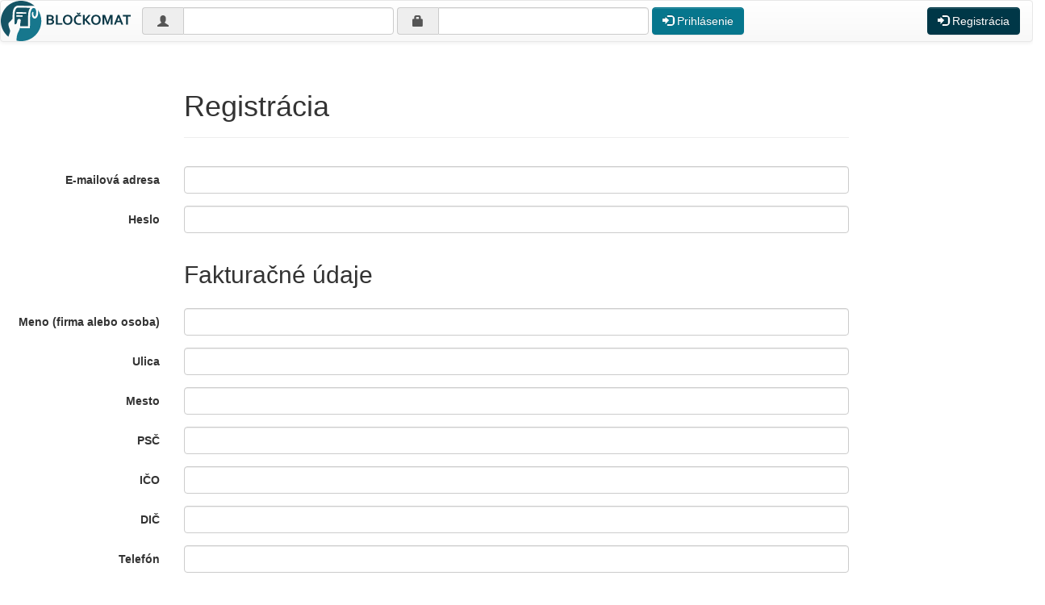

--- FILE ---
content_type: text/html; charset=utf-8
request_url: https://licencie.blockomat.sk/client/signup/
body_size: 2070
content:



<!DOCTYPE html>
<html lang="en">
<head>
    <title>Licencie pre pokladňu</title>
    <link rel="shortcut icon" type="image/png" href="https://storage.googleapis.com/impo-license-server-static/static/favicon.png">
    <meta name="viewport" content="width=device-width, initial-scale=1.0">
    <meta charset="utf-8">
    <link rel="stylesheet" href="https://fonts.googleapis.com/css?family=Baloo">
    <link rel="stylesheet" href="https://cdn.jsdelivr.net/npm/bootstrap-select@1.13.7/dist/css/bootstrap-select.min.css">
    <link rel="stylesheet" href="//maxcdn.bootstrapcdn.com/bootstrap/3.2.0/css/bootstrap.min.css">
    <link rel="stylesheet" href="//maxcdn.bootstrapcdn.com/bootstrap/3.2.0/css/bootstrap-theme.min.css">
    <link rel="stylesheet" href="https://gitcdn.github.io/bootstrap-toggle/2.2.2/css/bootstrap-toggle.min.css">
    <link rel="stylesheet" href="https://storage.googleapis.com/impo-license-server-static/static/css/main.css">
    

    <script src="//ajax.googleapis.com/ajax/libs/jquery/1.9.1/jquery.min.js"></script>
    <script src="https://maxcdn.bootstrapcdn.com/bootstrap/3.3.7/js/bootstrap.min.js" integrity="sha384-Tc5IQib027qvyjSMfHjOMaLkfuWVxZxUPnCJA7l2mCWNIpG9mGCD8wGNIcPD7Txa" crossorigin="anonymous"></script>
    <script src="https://cdn.jsdelivr.net/npm/bootstrap-select@1.13.7/dist/js/bootstrap-select.min.js"></script>
    <script src="https://cdn.jsdelivr.net/npm/bootstrap-select@1.13.7/dist/js/i18n/defaults-*.min.js"></script>
    <script src="https://gitcdn.github.io/bootstrap-toggle/2.2.2/js/bootstrap-toggle.min.js"></script>
    <script src="https://storage.googleapis.com/impo-license-server-static/static/js/main.js"></script>
    
<script src='https://www.google.com/recaptcha/api.js'></script>

</head>

<body>
    
    



    <nav class="navbar navbar-default">
        <div class="navbar-header">
            <div>
                <img src="https://storage.googleapis.com/impo-license-server-static/static/logo.svg" height="50em" align="left" style="margin-right:1em">
            </div>
        </div>
        <form class="navbar-form" method="post" action="/"><input type="hidden" name="csrfmiddlewaretoken" value="B0ZQXv3g6nlU4gr6RPujHdT4fHYDaPj7p8PbaYNxh588dQSh8GybFQw1jBc9yTDF">
            <div class="input-group col-lg-3 col-md-5 col-sm-5 col-xs-12">
            <span class="input-group-addon"><i class="glyphicon glyphicon-user"></i></span>
            <input type="email" name="email" class="form-control" id="">
            </div>
            <div class="input-group col-lg-3 col-md-3 col-sm-3 col-xs-12">
            <span class="input-group-addon"><i class="glyphicon glyphicon-lock"></i></span>
            <input type="password" name="password" class="form-control" id="">
            </div>
            <button type="submit" class="btn btn-primary" name="login"><span class="glyphicon glyphicon-log-in"></span>&nbsp;Prihlásenie</button>
            <!--<button type="submit" class="btn" name="signup"><span class="glyphicon glyphicon-log-in"> Signup</span></button>-->
            <a href="/client/signup/" class="btn btn-info navbar-right" name="signup" role="button"><span class="glyphicon glyphicon-log-in"></span>&nbsp;Registrácia</a>
        </form>
    </nav>


    
    <div class="content">
       
    
<!--<div class="well">SignUp</div>-->

<form class="form-horizontal" method="post" action="/client/signup/"><input type="hidden" name="csrfmiddlewaretoken" value="B0ZQXv3g6nlU4gr6RPujHdT4fHYDaPj7p8PbaYNxh588dQSh8GybFQw1jBc9yTDF">
    <div class="form-group">
        <div class="col-sm-offset-2 col-sm-8">
            <div class="page-header">
                <h1>Registrácia</h1>
            </div>
        </div>
    </div>

    
    <div class="form-group">
        <label class="control-label col-sm-2" for="id_user-email">E-mailová adresa</label>
        <div class="col-sm-8">
            
            <input type="email" name="user-email" class="form-control" required maxlength="254" id="id_user-email">
        </div>
    </div>
    
    <div class="form-group">
        <label class="control-label col-sm-2" for="id_user-password">Heslo</label>
        <div class="col-sm-8">
            
            <input type="password" name="user-password" class="form-control" required maxlength="128" id="id_user-password">
        </div>
    </div>
    
    <div class="form-group">
        <div class="col-sm-offset-2 col-sm-8">
            <h2>Fakturačné údaje</h2>
        </div>
    </div>

    
    <div class="form-group">
        <label class="control-label col-sm-2" for="id_client-company_name">Meno (firma alebo osoba)</label>
        <div class="col-sm-8">
            
            <input type="text" name="client-company_name" class="form-control" maxlength="128" required id="id_client-company_name">
        </div>
    </div>
    
    <div class="form-group">
        <label class="control-label col-sm-2" for="id_client-company_street">Ulica</label>
        <div class="col-sm-8">
            
            <input type="text" name="client-company_street" class="form-control" maxlength="128" required id="id_client-company_street">
        </div>
    </div>
    
    <div class="form-group">
        <label class="control-label col-sm-2" for="id_client-company_city">Mesto</label>
        <div class="col-sm-8">
            
            <input type="text" name="client-company_city" class="form-control" maxlength="64" required id="id_client-company_city">
        </div>
    </div>
    
    <div class="form-group">
        <label class="control-label col-sm-2" for="id_client-company_zip">PSČ</label>
        <div class="col-sm-8">
            
            <input type="text" name="client-company_zip" class="form-control" maxlength="8" required id="id_client-company_zip">
        </div>
    </div>
    
    <div class="form-group">
        <label class="control-label col-sm-2" for="id_client-company_id">IČO</label>
        <div class="col-sm-8">
            
            <input type="text" name="client-company_id" class="form-control" maxlength="64" id="id_client-company_id">
        </div>
    </div>
    
    <div class="form-group">
        <label class="control-label col-sm-2" for="id_client-company_vatid">DIČ</label>
        <div class="col-sm-8">
            
            <input type="text" name="client-company_vatid" class="form-control" maxlength="64" id="id_client-company_vatid">
        </div>
    </div>
    
    <div class="form-group">
        <label class="control-label col-sm-2" for="id_client-company_phone">Telefón</label>
        <div class="col-sm-8">
            
            <input type="text" name="client-company_phone" class="form-control" maxlength="64" id="id_client-company_phone">
        </div>
    </div>
    

    <div class="form-group">
        <div class="col-sm-offset-2 col-sm-10">
            
            <input type="checkbox" class="form-check-input" id="terms" required="">
            <label class="control-label">
                Súhlasím s
                <a href="https://blockomat.sk/ochrana-osobnych-udajov">
                podmienkami spracovania osobných údajov
                </a>
            </label>
        </div>
    </div>

    <div class="form-group">
        <div class="col-sm-offset-2 col-sm-10">
            <!-- Define site key for Google CAPTCHA -->
            <div class="g-recaptcha" data-sitekey="6Lf4IYsUAAAAAHdpoVJbO-hPpWLmzWngIL6kqpWi"></div>
            <br />
            <input type="submit" class="btn btn-primary" value="Registrácia">
        </div>
    </div>
</form>


    
    </div>
    


<!-- Footer -->
<div class="footer">
    <!-- Grid row-->
    <div class="row text-center justify-content-center pt-5 mb-3">

      <!-- Grid column -->
      <div class="col-md-2 mb-3">
          <a class="footer-link" href="https://blockomat.sk/o-nas/">O nás</a>
      </div>
      <!-- Grid column -->

      <!-- Grid column -->
      <div class="col-md-2 mb-3">
          <a class="footer-link" href="https://blockomat.sk/kontakt/">Kontakt</a>
      </div>
      <!-- Grid column -->

      <!-- Grid column -->
      <div class="col-md-2 mb-3">
          <a class="footer-link" href="https://blockomat.sk/obchodne-podmienky/">Obchodné podmienky</a>
      </div>
      <!-- Grid column -->

      <!-- Grid column -->
      <div class="col-md-2 mb-3">
          <a class="footer-link" href="https://blockomat.sk/ochrana-osobnych-udajov/">Ochrana osobných údajov</a>
      </div>
      <!-- Grid column -->

      <!-- Grid column -->
      <div class="col-md-2 mb-3">
          <a class="footer-link" href="https://blockomat.sk/reklamacie/">Reklamácie</a>
      </div>
      <!-- Grid column -->

      <!-- Grid column -->
      <div class="col-md-2 mb-3">
          <a class="footer-link" href="https://blockomat.sk/cookies/">Cookies</a>
      </div>
      <!-- Grid column -->

    </div>

    <!-- Copyright -->
    <div class="row text-center justify-content-center pt-5 mb-3">
      <div class="text-center py-3">
          <a class="footer-link" href="https://blockomat.sk/o-nas">© BizTools, s.r.o.</a>
      </div>
    </div>
  <!-- Copyright -->

</footer>
<!-- Footer -->
</body>
</html>

--- FILE ---
content_type: text/html; charset=utf-8
request_url: https://www.google.com/recaptcha/api2/anchor?ar=1&k=6Lf4IYsUAAAAAHdpoVJbO-hPpWLmzWngIL6kqpWi&co=aHR0cHM6Ly9saWNlbmNpZS5ibG9ja29tYXQuc2s6NDQz&hl=en&v=PoyoqOPhxBO7pBk68S4YbpHZ&size=normal&anchor-ms=20000&execute-ms=30000&cb=qfr6jbdfxuh5
body_size: 49281
content:
<!DOCTYPE HTML><html dir="ltr" lang="en"><head><meta http-equiv="Content-Type" content="text/html; charset=UTF-8">
<meta http-equiv="X-UA-Compatible" content="IE=edge">
<title>reCAPTCHA</title>
<style type="text/css">
/* cyrillic-ext */
@font-face {
  font-family: 'Roboto';
  font-style: normal;
  font-weight: 400;
  font-stretch: 100%;
  src: url(//fonts.gstatic.com/s/roboto/v48/KFO7CnqEu92Fr1ME7kSn66aGLdTylUAMa3GUBHMdazTgWw.woff2) format('woff2');
  unicode-range: U+0460-052F, U+1C80-1C8A, U+20B4, U+2DE0-2DFF, U+A640-A69F, U+FE2E-FE2F;
}
/* cyrillic */
@font-face {
  font-family: 'Roboto';
  font-style: normal;
  font-weight: 400;
  font-stretch: 100%;
  src: url(//fonts.gstatic.com/s/roboto/v48/KFO7CnqEu92Fr1ME7kSn66aGLdTylUAMa3iUBHMdazTgWw.woff2) format('woff2');
  unicode-range: U+0301, U+0400-045F, U+0490-0491, U+04B0-04B1, U+2116;
}
/* greek-ext */
@font-face {
  font-family: 'Roboto';
  font-style: normal;
  font-weight: 400;
  font-stretch: 100%;
  src: url(//fonts.gstatic.com/s/roboto/v48/KFO7CnqEu92Fr1ME7kSn66aGLdTylUAMa3CUBHMdazTgWw.woff2) format('woff2');
  unicode-range: U+1F00-1FFF;
}
/* greek */
@font-face {
  font-family: 'Roboto';
  font-style: normal;
  font-weight: 400;
  font-stretch: 100%;
  src: url(//fonts.gstatic.com/s/roboto/v48/KFO7CnqEu92Fr1ME7kSn66aGLdTylUAMa3-UBHMdazTgWw.woff2) format('woff2');
  unicode-range: U+0370-0377, U+037A-037F, U+0384-038A, U+038C, U+038E-03A1, U+03A3-03FF;
}
/* math */
@font-face {
  font-family: 'Roboto';
  font-style: normal;
  font-weight: 400;
  font-stretch: 100%;
  src: url(//fonts.gstatic.com/s/roboto/v48/KFO7CnqEu92Fr1ME7kSn66aGLdTylUAMawCUBHMdazTgWw.woff2) format('woff2');
  unicode-range: U+0302-0303, U+0305, U+0307-0308, U+0310, U+0312, U+0315, U+031A, U+0326-0327, U+032C, U+032F-0330, U+0332-0333, U+0338, U+033A, U+0346, U+034D, U+0391-03A1, U+03A3-03A9, U+03B1-03C9, U+03D1, U+03D5-03D6, U+03F0-03F1, U+03F4-03F5, U+2016-2017, U+2034-2038, U+203C, U+2040, U+2043, U+2047, U+2050, U+2057, U+205F, U+2070-2071, U+2074-208E, U+2090-209C, U+20D0-20DC, U+20E1, U+20E5-20EF, U+2100-2112, U+2114-2115, U+2117-2121, U+2123-214F, U+2190, U+2192, U+2194-21AE, U+21B0-21E5, U+21F1-21F2, U+21F4-2211, U+2213-2214, U+2216-22FF, U+2308-230B, U+2310, U+2319, U+231C-2321, U+2336-237A, U+237C, U+2395, U+239B-23B7, U+23D0, U+23DC-23E1, U+2474-2475, U+25AF, U+25B3, U+25B7, U+25BD, U+25C1, U+25CA, U+25CC, U+25FB, U+266D-266F, U+27C0-27FF, U+2900-2AFF, U+2B0E-2B11, U+2B30-2B4C, U+2BFE, U+3030, U+FF5B, U+FF5D, U+1D400-1D7FF, U+1EE00-1EEFF;
}
/* symbols */
@font-face {
  font-family: 'Roboto';
  font-style: normal;
  font-weight: 400;
  font-stretch: 100%;
  src: url(//fonts.gstatic.com/s/roboto/v48/KFO7CnqEu92Fr1ME7kSn66aGLdTylUAMaxKUBHMdazTgWw.woff2) format('woff2');
  unicode-range: U+0001-000C, U+000E-001F, U+007F-009F, U+20DD-20E0, U+20E2-20E4, U+2150-218F, U+2190, U+2192, U+2194-2199, U+21AF, U+21E6-21F0, U+21F3, U+2218-2219, U+2299, U+22C4-22C6, U+2300-243F, U+2440-244A, U+2460-24FF, U+25A0-27BF, U+2800-28FF, U+2921-2922, U+2981, U+29BF, U+29EB, U+2B00-2BFF, U+4DC0-4DFF, U+FFF9-FFFB, U+10140-1018E, U+10190-1019C, U+101A0, U+101D0-101FD, U+102E0-102FB, U+10E60-10E7E, U+1D2C0-1D2D3, U+1D2E0-1D37F, U+1F000-1F0FF, U+1F100-1F1AD, U+1F1E6-1F1FF, U+1F30D-1F30F, U+1F315, U+1F31C, U+1F31E, U+1F320-1F32C, U+1F336, U+1F378, U+1F37D, U+1F382, U+1F393-1F39F, U+1F3A7-1F3A8, U+1F3AC-1F3AF, U+1F3C2, U+1F3C4-1F3C6, U+1F3CA-1F3CE, U+1F3D4-1F3E0, U+1F3ED, U+1F3F1-1F3F3, U+1F3F5-1F3F7, U+1F408, U+1F415, U+1F41F, U+1F426, U+1F43F, U+1F441-1F442, U+1F444, U+1F446-1F449, U+1F44C-1F44E, U+1F453, U+1F46A, U+1F47D, U+1F4A3, U+1F4B0, U+1F4B3, U+1F4B9, U+1F4BB, U+1F4BF, U+1F4C8-1F4CB, U+1F4D6, U+1F4DA, U+1F4DF, U+1F4E3-1F4E6, U+1F4EA-1F4ED, U+1F4F7, U+1F4F9-1F4FB, U+1F4FD-1F4FE, U+1F503, U+1F507-1F50B, U+1F50D, U+1F512-1F513, U+1F53E-1F54A, U+1F54F-1F5FA, U+1F610, U+1F650-1F67F, U+1F687, U+1F68D, U+1F691, U+1F694, U+1F698, U+1F6AD, U+1F6B2, U+1F6B9-1F6BA, U+1F6BC, U+1F6C6-1F6CF, U+1F6D3-1F6D7, U+1F6E0-1F6EA, U+1F6F0-1F6F3, U+1F6F7-1F6FC, U+1F700-1F7FF, U+1F800-1F80B, U+1F810-1F847, U+1F850-1F859, U+1F860-1F887, U+1F890-1F8AD, U+1F8B0-1F8BB, U+1F8C0-1F8C1, U+1F900-1F90B, U+1F93B, U+1F946, U+1F984, U+1F996, U+1F9E9, U+1FA00-1FA6F, U+1FA70-1FA7C, U+1FA80-1FA89, U+1FA8F-1FAC6, U+1FACE-1FADC, U+1FADF-1FAE9, U+1FAF0-1FAF8, U+1FB00-1FBFF;
}
/* vietnamese */
@font-face {
  font-family: 'Roboto';
  font-style: normal;
  font-weight: 400;
  font-stretch: 100%;
  src: url(//fonts.gstatic.com/s/roboto/v48/KFO7CnqEu92Fr1ME7kSn66aGLdTylUAMa3OUBHMdazTgWw.woff2) format('woff2');
  unicode-range: U+0102-0103, U+0110-0111, U+0128-0129, U+0168-0169, U+01A0-01A1, U+01AF-01B0, U+0300-0301, U+0303-0304, U+0308-0309, U+0323, U+0329, U+1EA0-1EF9, U+20AB;
}
/* latin-ext */
@font-face {
  font-family: 'Roboto';
  font-style: normal;
  font-weight: 400;
  font-stretch: 100%;
  src: url(//fonts.gstatic.com/s/roboto/v48/KFO7CnqEu92Fr1ME7kSn66aGLdTylUAMa3KUBHMdazTgWw.woff2) format('woff2');
  unicode-range: U+0100-02BA, U+02BD-02C5, U+02C7-02CC, U+02CE-02D7, U+02DD-02FF, U+0304, U+0308, U+0329, U+1D00-1DBF, U+1E00-1E9F, U+1EF2-1EFF, U+2020, U+20A0-20AB, U+20AD-20C0, U+2113, U+2C60-2C7F, U+A720-A7FF;
}
/* latin */
@font-face {
  font-family: 'Roboto';
  font-style: normal;
  font-weight: 400;
  font-stretch: 100%;
  src: url(//fonts.gstatic.com/s/roboto/v48/KFO7CnqEu92Fr1ME7kSn66aGLdTylUAMa3yUBHMdazQ.woff2) format('woff2');
  unicode-range: U+0000-00FF, U+0131, U+0152-0153, U+02BB-02BC, U+02C6, U+02DA, U+02DC, U+0304, U+0308, U+0329, U+2000-206F, U+20AC, U+2122, U+2191, U+2193, U+2212, U+2215, U+FEFF, U+FFFD;
}
/* cyrillic-ext */
@font-face {
  font-family: 'Roboto';
  font-style: normal;
  font-weight: 500;
  font-stretch: 100%;
  src: url(//fonts.gstatic.com/s/roboto/v48/KFO7CnqEu92Fr1ME7kSn66aGLdTylUAMa3GUBHMdazTgWw.woff2) format('woff2');
  unicode-range: U+0460-052F, U+1C80-1C8A, U+20B4, U+2DE0-2DFF, U+A640-A69F, U+FE2E-FE2F;
}
/* cyrillic */
@font-face {
  font-family: 'Roboto';
  font-style: normal;
  font-weight: 500;
  font-stretch: 100%;
  src: url(//fonts.gstatic.com/s/roboto/v48/KFO7CnqEu92Fr1ME7kSn66aGLdTylUAMa3iUBHMdazTgWw.woff2) format('woff2');
  unicode-range: U+0301, U+0400-045F, U+0490-0491, U+04B0-04B1, U+2116;
}
/* greek-ext */
@font-face {
  font-family: 'Roboto';
  font-style: normal;
  font-weight: 500;
  font-stretch: 100%;
  src: url(//fonts.gstatic.com/s/roboto/v48/KFO7CnqEu92Fr1ME7kSn66aGLdTylUAMa3CUBHMdazTgWw.woff2) format('woff2');
  unicode-range: U+1F00-1FFF;
}
/* greek */
@font-face {
  font-family: 'Roboto';
  font-style: normal;
  font-weight: 500;
  font-stretch: 100%;
  src: url(//fonts.gstatic.com/s/roboto/v48/KFO7CnqEu92Fr1ME7kSn66aGLdTylUAMa3-UBHMdazTgWw.woff2) format('woff2');
  unicode-range: U+0370-0377, U+037A-037F, U+0384-038A, U+038C, U+038E-03A1, U+03A3-03FF;
}
/* math */
@font-face {
  font-family: 'Roboto';
  font-style: normal;
  font-weight: 500;
  font-stretch: 100%;
  src: url(//fonts.gstatic.com/s/roboto/v48/KFO7CnqEu92Fr1ME7kSn66aGLdTylUAMawCUBHMdazTgWw.woff2) format('woff2');
  unicode-range: U+0302-0303, U+0305, U+0307-0308, U+0310, U+0312, U+0315, U+031A, U+0326-0327, U+032C, U+032F-0330, U+0332-0333, U+0338, U+033A, U+0346, U+034D, U+0391-03A1, U+03A3-03A9, U+03B1-03C9, U+03D1, U+03D5-03D6, U+03F0-03F1, U+03F4-03F5, U+2016-2017, U+2034-2038, U+203C, U+2040, U+2043, U+2047, U+2050, U+2057, U+205F, U+2070-2071, U+2074-208E, U+2090-209C, U+20D0-20DC, U+20E1, U+20E5-20EF, U+2100-2112, U+2114-2115, U+2117-2121, U+2123-214F, U+2190, U+2192, U+2194-21AE, U+21B0-21E5, U+21F1-21F2, U+21F4-2211, U+2213-2214, U+2216-22FF, U+2308-230B, U+2310, U+2319, U+231C-2321, U+2336-237A, U+237C, U+2395, U+239B-23B7, U+23D0, U+23DC-23E1, U+2474-2475, U+25AF, U+25B3, U+25B7, U+25BD, U+25C1, U+25CA, U+25CC, U+25FB, U+266D-266F, U+27C0-27FF, U+2900-2AFF, U+2B0E-2B11, U+2B30-2B4C, U+2BFE, U+3030, U+FF5B, U+FF5D, U+1D400-1D7FF, U+1EE00-1EEFF;
}
/* symbols */
@font-face {
  font-family: 'Roboto';
  font-style: normal;
  font-weight: 500;
  font-stretch: 100%;
  src: url(//fonts.gstatic.com/s/roboto/v48/KFO7CnqEu92Fr1ME7kSn66aGLdTylUAMaxKUBHMdazTgWw.woff2) format('woff2');
  unicode-range: U+0001-000C, U+000E-001F, U+007F-009F, U+20DD-20E0, U+20E2-20E4, U+2150-218F, U+2190, U+2192, U+2194-2199, U+21AF, U+21E6-21F0, U+21F3, U+2218-2219, U+2299, U+22C4-22C6, U+2300-243F, U+2440-244A, U+2460-24FF, U+25A0-27BF, U+2800-28FF, U+2921-2922, U+2981, U+29BF, U+29EB, U+2B00-2BFF, U+4DC0-4DFF, U+FFF9-FFFB, U+10140-1018E, U+10190-1019C, U+101A0, U+101D0-101FD, U+102E0-102FB, U+10E60-10E7E, U+1D2C0-1D2D3, U+1D2E0-1D37F, U+1F000-1F0FF, U+1F100-1F1AD, U+1F1E6-1F1FF, U+1F30D-1F30F, U+1F315, U+1F31C, U+1F31E, U+1F320-1F32C, U+1F336, U+1F378, U+1F37D, U+1F382, U+1F393-1F39F, U+1F3A7-1F3A8, U+1F3AC-1F3AF, U+1F3C2, U+1F3C4-1F3C6, U+1F3CA-1F3CE, U+1F3D4-1F3E0, U+1F3ED, U+1F3F1-1F3F3, U+1F3F5-1F3F7, U+1F408, U+1F415, U+1F41F, U+1F426, U+1F43F, U+1F441-1F442, U+1F444, U+1F446-1F449, U+1F44C-1F44E, U+1F453, U+1F46A, U+1F47D, U+1F4A3, U+1F4B0, U+1F4B3, U+1F4B9, U+1F4BB, U+1F4BF, U+1F4C8-1F4CB, U+1F4D6, U+1F4DA, U+1F4DF, U+1F4E3-1F4E6, U+1F4EA-1F4ED, U+1F4F7, U+1F4F9-1F4FB, U+1F4FD-1F4FE, U+1F503, U+1F507-1F50B, U+1F50D, U+1F512-1F513, U+1F53E-1F54A, U+1F54F-1F5FA, U+1F610, U+1F650-1F67F, U+1F687, U+1F68D, U+1F691, U+1F694, U+1F698, U+1F6AD, U+1F6B2, U+1F6B9-1F6BA, U+1F6BC, U+1F6C6-1F6CF, U+1F6D3-1F6D7, U+1F6E0-1F6EA, U+1F6F0-1F6F3, U+1F6F7-1F6FC, U+1F700-1F7FF, U+1F800-1F80B, U+1F810-1F847, U+1F850-1F859, U+1F860-1F887, U+1F890-1F8AD, U+1F8B0-1F8BB, U+1F8C0-1F8C1, U+1F900-1F90B, U+1F93B, U+1F946, U+1F984, U+1F996, U+1F9E9, U+1FA00-1FA6F, U+1FA70-1FA7C, U+1FA80-1FA89, U+1FA8F-1FAC6, U+1FACE-1FADC, U+1FADF-1FAE9, U+1FAF0-1FAF8, U+1FB00-1FBFF;
}
/* vietnamese */
@font-face {
  font-family: 'Roboto';
  font-style: normal;
  font-weight: 500;
  font-stretch: 100%;
  src: url(//fonts.gstatic.com/s/roboto/v48/KFO7CnqEu92Fr1ME7kSn66aGLdTylUAMa3OUBHMdazTgWw.woff2) format('woff2');
  unicode-range: U+0102-0103, U+0110-0111, U+0128-0129, U+0168-0169, U+01A0-01A1, U+01AF-01B0, U+0300-0301, U+0303-0304, U+0308-0309, U+0323, U+0329, U+1EA0-1EF9, U+20AB;
}
/* latin-ext */
@font-face {
  font-family: 'Roboto';
  font-style: normal;
  font-weight: 500;
  font-stretch: 100%;
  src: url(//fonts.gstatic.com/s/roboto/v48/KFO7CnqEu92Fr1ME7kSn66aGLdTylUAMa3KUBHMdazTgWw.woff2) format('woff2');
  unicode-range: U+0100-02BA, U+02BD-02C5, U+02C7-02CC, U+02CE-02D7, U+02DD-02FF, U+0304, U+0308, U+0329, U+1D00-1DBF, U+1E00-1E9F, U+1EF2-1EFF, U+2020, U+20A0-20AB, U+20AD-20C0, U+2113, U+2C60-2C7F, U+A720-A7FF;
}
/* latin */
@font-face {
  font-family: 'Roboto';
  font-style: normal;
  font-weight: 500;
  font-stretch: 100%;
  src: url(//fonts.gstatic.com/s/roboto/v48/KFO7CnqEu92Fr1ME7kSn66aGLdTylUAMa3yUBHMdazQ.woff2) format('woff2');
  unicode-range: U+0000-00FF, U+0131, U+0152-0153, U+02BB-02BC, U+02C6, U+02DA, U+02DC, U+0304, U+0308, U+0329, U+2000-206F, U+20AC, U+2122, U+2191, U+2193, U+2212, U+2215, U+FEFF, U+FFFD;
}
/* cyrillic-ext */
@font-face {
  font-family: 'Roboto';
  font-style: normal;
  font-weight: 900;
  font-stretch: 100%;
  src: url(//fonts.gstatic.com/s/roboto/v48/KFO7CnqEu92Fr1ME7kSn66aGLdTylUAMa3GUBHMdazTgWw.woff2) format('woff2');
  unicode-range: U+0460-052F, U+1C80-1C8A, U+20B4, U+2DE0-2DFF, U+A640-A69F, U+FE2E-FE2F;
}
/* cyrillic */
@font-face {
  font-family: 'Roboto';
  font-style: normal;
  font-weight: 900;
  font-stretch: 100%;
  src: url(//fonts.gstatic.com/s/roboto/v48/KFO7CnqEu92Fr1ME7kSn66aGLdTylUAMa3iUBHMdazTgWw.woff2) format('woff2');
  unicode-range: U+0301, U+0400-045F, U+0490-0491, U+04B0-04B1, U+2116;
}
/* greek-ext */
@font-face {
  font-family: 'Roboto';
  font-style: normal;
  font-weight: 900;
  font-stretch: 100%;
  src: url(//fonts.gstatic.com/s/roboto/v48/KFO7CnqEu92Fr1ME7kSn66aGLdTylUAMa3CUBHMdazTgWw.woff2) format('woff2');
  unicode-range: U+1F00-1FFF;
}
/* greek */
@font-face {
  font-family: 'Roboto';
  font-style: normal;
  font-weight: 900;
  font-stretch: 100%;
  src: url(//fonts.gstatic.com/s/roboto/v48/KFO7CnqEu92Fr1ME7kSn66aGLdTylUAMa3-UBHMdazTgWw.woff2) format('woff2');
  unicode-range: U+0370-0377, U+037A-037F, U+0384-038A, U+038C, U+038E-03A1, U+03A3-03FF;
}
/* math */
@font-face {
  font-family: 'Roboto';
  font-style: normal;
  font-weight: 900;
  font-stretch: 100%;
  src: url(//fonts.gstatic.com/s/roboto/v48/KFO7CnqEu92Fr1ME7kSn66aGLdTylUAMawCUBHMdazTgWw.woff2) format('woff2');
  unicode-range: U+0302-0303, U+0305, U+0307-0308, U+0310, U+0312, U+0315, U+031A, U+0326-0327, U+032C, U+032F-0330, U+0332-0333, U+0338, U+033A, U+0346, U+034D, U+0391-03A1, U+03A3-03A9, U+03B1-03C9, U+03D1, U+03D5-03D6, U+03F0-03F1, U+03F4-03F5, U+2016-2017, U+2034-2038, U+203C, U+2040, U+2043, U+2047, U+2050, U+2057, U+205F, U+2070-2071, U+2074-208E, U+2090-209C, U+20D0-20DC, U+20E1, U+20E5-20EF, U+2100-2112, U+2114-2115, U+2117-2121, U+2123-214F, U+2190, U+2192, U+2194-21AE, U+21B0-21E5, U+21F1-21F2, U+21F4-2211, U+2213-2214, U+2216-22FF, U+2308-230B, U+2310, U+2319, U+231C-2321, U+2336-237A, U+237C, U+2395, U+239B-23B7, U+23D0, U+23DC-23E1, U+2474-2475, U+25AF, U+25B3, U+25B7, U+25BD, U+25C1, U+25CA, U+25CC, U+25FB, U+266D-266F, U+27C0-27FF, U+2900-2AFF, U+2B0E-2B11, U+2B30-2B4C, U+2BFE, U+3030, U+FF5B, U+FF5D, U+1D400-1D7FF, U+1EE00-1EEFF;
}
/* symbols */
@font-face {
  font-family: 'Roboto';
  font-style: normal;
  font-weight: 900;
  font-stretch: 100%;
  src: url(//fonts.gstatic.com/s/roboto/v48/KFO7CnqEu92Fr1ME7kSn66aGLdTylUAMaxKUBHMdazTgWw.woff2) format('woff2');
  unicode-range: U+0001-000C, U+000E-001F, U+007F-009F, U+20DD-20E0, U+20E2-20E4, U+2150-218F, U+2190, U+2192, U+2194-2199, U+21AF, U+21E6-21F0, U+21F3, U+2218-2219, U+2299, U+22C4-22C6, U+2300-243F, U+2440-244A, U+2460-24FF, U+25A0-27BF, U+2800-28FF, U+2921-2922, U+2981, U+29BF, U+29EB, U+2B00-2BFF, U+4DC0-4DFF, U+FFF9-FFFB, U+10140-1018E, U+10190-1019C, U+101A0, U+101D0-101FD, U+102E0-102FB, U+10E60-10E7E, U+1D2C0-1D2D3, U+1D2E0-1D37F, U+1F000-1F0FF, U+1F100-1F1AD, U+1F1E6-1F1FF, U+1F30D-1F30F, U+1F315, U+1F31C, U+1F31E, U+1F320-1F32C, U+1F336, U+1F378, U+1F37D, U+1F382, U+1F393-1F39F, U+1F3A7-1F3A8, U+1F3AC-1F3AF, U+1F3C2, U+1F3C4-1F3C6, U+1F3CA-1F3CE, U+1F3D4-1F3E0, U+1F3ED, U+1F3F1-1F3F3, U+1F3F5-1F3F7, U+1F408, U+1F415, U+1F41F, U+1F426, U+1F43F, U+1F441-1F442, U+1F444, U+1F446-1F449, U+1F44C-1F44E, U+1F453, U+1F46A, U+1F47D, U+1F4A3, U+1F4B0, U+1F4B3, U+1F4B9, U+1F4BB, U+1F4BF, U+1F4C8-1F4CB, U+1F4D6, U+1F4DA, U+1F4DF, U+1F4E3-1F4E6, U+1F4EA-1F4ED, U+1F4F7, U+1F4F9-1F4FB, U+1F4FD-1F4FE, U+1F503, U+1F507-1F50B, U+1F50D, U+1F512-1F513, U+1F53E-1F54A, U+1F54F-1F5FA, U+1F610, U+1F650-1F67F, U+1F687, U+1F68D, U+1F691, U+1F694, U+1F698, U+1F6AD, U+1F6B2, U+1F6B9-1F6BA, U+1F6BC, U+1F6C6-1F6CF, U+1F6D3-1F6D7, U+1F6E0-1F6EA, U+1F6F0-1F6F3, U+1F6F7-1F6FC, U+1F700-1F7FF, U+1F800-1F80B, U+1F810-1F847, U+1F850-1F859, U+1F860-1F887, U+1F890-1F8AD, U+1F8B0-1F8BB, U+1F8C0-1F8C1, U+1F900-1F90B, U+1F93B, U+1F946, U+1F984, U+1F996, U+1F9E9, U+1FA00-1FA6F, U+1FA70-1FA7C, U+1FA80-1FA89, U+1FA8F-1FAC6, U+1FACE-1FADC, U+1FADF-1FAE9, U+1FAF0-1FAF8, U+1FB00-1FBFF;
}
/* vietnamese */
@font-face {
  font-family: 'Roboto';
  font-style: normal;
  font-weight: 900;
  font-stretch: 100%;
  src: url(//fonts.gstatic.com/s/roboto/v48/KFO7CnqEu92Fr1ME7kSn66aGLdTylUAMa3OUBHMdazTgWw.woff2) format('woff2');
  unicode-range: U+0102-0103, U+0110-0111, U+0128-0129, U+0168-0169, U+01A0-01A1, U+01AF-01B0, U+0300-0301, U+0303-0304, U+0308-0309, U+0323, U+0329, U+1EA0-1EF9, U+20AB;
}
/* latin-ext */
@font-face {
  font-family: 'Roboto';
  font-style: normal;
  font-weight: 900;
  font-stretch: 100%;
  src: url(//fonts.gstatic.com/s/roboto/v48/KFO7CnqEu92Fr1ME7kSn66aGLdTylUAMa3KUBHMdazTgWw.woff2) format('woff2');
  unicode-range: U+0100-02BA, U+02BD-02C5, U+02C7-02CC, U+02CE-02D7, U+02DD-02FF, U+0304, U+0308, U+0329, U+1D00-1DBF, U+1E00-1E9F, U+1EF2-1EFF, U+2020, U+20A0-20AB, U+20AD-20C0, U+2113, U+2C60-2C7F, U+A720-A7FF;
}
/* latin */
@font-face {
  font-family: 'Roboto';
  font-style: normal;
  font-weight: 900;
  font-stretch: 100%;
  src: url(//fonts.gstatic.com/s/roboto/v48/KFO7CnqEu92Fr1ME7kSn66aGLdTylUAMa3yUBHMdazQ.woff2) format('woff2');
  unicode-range: U+0000-00FF, U+0131, U+0152-0153, U+02BB-02BC, U+02C6, U+02DA, U+02DC, U+0304, U+0308, U+0329, U+2000-206F, U+20AC, U+2122, U+2191, U+2193, U+2212, U+2215, U+FEFF, U+FFFD;
}

</style>
<link rel="stylesheet" type="text/css" href="https://www.gstatic.com/recaptcha/releases/PoyoqOPhxBO7pBk68S4YbpHZ/styles__ltr.css">
<script nonce="bVnNcT56lPNK2qPBxPFFWw" type="text/javascript">window['__recaptcha_api'] = 'https://www.google.com/recaptcha/api2/';</script>
<script type="text/javascript" src="https://www.gstatic.com/recaptcha/releases/PoyoqOPhxBO7pBk68S4YbpHZ/recaptcha__en.js" nonce="bVnNcT56lPNK2qPBxPFFWw">
      
    </script></head>
<body><div id="rc-anchor-alert" class="rc-anchor-alert"></div>
<input type="hidden" id="recaptcha-token" value="[base64]">
<script type="text/javascript" nonce="bVnNcT56lPNK2qPBxPFFWw">
      recaptcha.anchor.Main.init("[\x22ainput\x22,[\x22bgdata\x22,\x22\x22,\[base64]/[base64]/[base64]/[base64]/[base64]/[base64]/[base64]/[base64]/[base64]/[base64]\\u003d\x22,\[base64]\x22,\[base64]/Cr8KrKcO3w6otJsKqE2k1VFBawppebcKYw5HCjmbCiSbDuFwkwp7CpcOnw6PCjsOqTMK/[base64]/[base64]/fi0kwozDpsKVw53Dt8KzZHjDkwtcwr9Cw5JQXcKMVkHDvGsXcsO4I8K3w6rDssKMVGlBMcO3KE1Nw7nCrlcOA3hZUF5WbUIgacKxfsKywrIGCsOOEsOPFsKXHsO2NsO5JMKvFsO3w7AEwrgjVsO6w6R5VQMVGkJ0AMKbfT90J0tnwqDDh8O/w4FYw7R8w4ASwqNnODV/b3XDgMKzw7AwfHTDjMOzfcKgw77Dk8OIUMKgTCHDuFnCuhQpwrHClsOnZjfChMOUZMKCwo4Nw67Dqi8twrdKJlggwr7DqlvCtcOZH8Orw5/Dg8OBwrrCugPDicK9bMOuwrQTwoHDlMKDw5vCmsKyY8Kpd3l9aMK3NSbDkgbDocKrO8OAwqHDmsOAOx87wrvDvsOVwqQLw7nCuRfDrcOfw5PDvsOyw5rCt8O+w4s0BSt0PB/Dv2MCw7ogwpxbFFJuBUzDksOiw7rCp3PCgcOJaCbCsyPCjsKBBcKJCU/[base64]/CtlNtWcO5T8OPYykKw5bDul9bwo0QJsK+ecKuHG/DhRMZJcO8wpnChCrCicOga8OvTS4aAnoRw4NiKl/[base64]/DrmRyWcOzw5PDhMKke8KIw5nDhMKIw6/CtyxOw6htwoFqw6VywoDCq3dAw5NzI3DDvsOYUxXDoEHDmsOZR8KRw4B7wo5FMsK1wqXCh8O4UgHCpjE/HjrCkhtdwqU6w5/DnXB+E3/CmnYqAcKnfVRuw4NJTjB3wpzDl8KtAmtfwq1PwoFDw5Q1fcODD8OFw5bCoMK6wrDCicOfwqNWwqfCjlNVwrvDnhXCuMONCyzCj2TDkMKVNMOKCxkYwo4ow65NO0vCtAciwqQuw7prJi4SfMONPsOIbMK/GcO8w4RFw5XCncOCL2/CkXNCwqRSD8Olw67ChwJDETLDj0LDux9Mw7zCjksOScOZZxrCpGHDtwlQWGrDgsKPw7oCVMKIJ8Klwr92wr4UwpMhCHouwqbDgsKgwrHCuGhYw4DDgU4MahtXDcOuwqbCpk3CrjMfwpDDpDcYb2IIP8OhL1XChsK2wo/[base64]/wpZKG8OGwqnDtcOqKwDCuETDisKZwp0WwoEgw5QVCEzClkJ+w48rXCjCmcOMGsOZeGnCmHEaBsO4wqF/dWsKNcONw6jCsgEJwqTDusKqw7bCn8OvMwt8Y8K6wp/CkMO0dhrCp8OWw4LCiy/CiMOSwrHClMK8wppzHAjCisKGb8OweCzChcKswr3CsB0HwrXDqX4Pwq7CrBgwwqvCssKJwpJ0w7Y1w7XDh8KfZsOGwp3DuXJIwowtwrkkwp/DscOnw4tKw7QyJcK9CS7DiAfDt8Osw5ATw500w4wTw78XcSZbIMK3AcKDwr4IMWbDix7DgcOtY3woEMKeAWs8w6cqw6LDi8OCw6zClMOuJMKPdsOIc0bDnMOxc8Kew6nCj8OyVMOpwqXCtXPDlVHCuizDhDoLJcKaXcOZQCTDp8KpC3Alwp/[base64]/DmE0Pw6dmwrdiwq4IcWPCkSPCkT3CgnzCt8OwUmDCjkpnfsKMdS3CoMKCwpE0GR9mZ1pZJsKXw5/Cs8O5bkvDqD8ZC3IEIW/[base64]/CvGfCvQ8EwrDCtwHCvncUN2DDrMKQD8OKfCHDgj9rP8KcwpFvcQTCsioLw61Cw7zDnMOOwpNicEPClQDChiEJw4DDv20nwrvDp2BqwpbCi2Znw4zDnTYFwrNWw68EwqUlw5JQwrEkAcKhwqzCvVTCvsOlO8KZYsKHwpHChBR1CTwsXMKGw5DCq8O+OcKgwrRMwp4/KyJiwqbCulw4w5vCvgZkw5fCsFwRw71lw7LDlCE7wosaw7LCmMOae27Dr1tif8OCEMKNw5jCmcKRYztba8O3w57CrQvDs8K4w6/DscOrd8K6Lgk5an8kw6LChC9Ww7DDnMKJwrVVwqEKwr/Cvy3CncKQYcKlwrFTVD8CA8O9wqMVw5/CucO8wok0H8K0GcOfW2zDtcKOw4/DnwjCu8KvUsOkZ8OFDEZqfRISwqBTw5FSw7DDhh7CqCQZC8OvchPDrn85AcOjw6LDh0FIwq7Crzs/XG7Cvk/Dmjpjw4dPNcKXQxxxwpQENzFIwrDCtzTDucOqw4RfLsKDX8OHGsKewrpgDcKrwq3Dh8OUUMOdw7bCtMOKSE3DnsKAwqUdFU3DoSvDhzteGsKnDQgMw6XCkznCl8OiFWjClQF4w5d9wobCu8KBwq/DpMK5cCnCnVHCucKrw6vCnMOqaMOWw6UVwojClMKeMVIJZhAyKcKlwoXChnXDgHTCsxVpwp5mwoLDk8OoT8K7Bw7DrncqecOrwqTDskB6ZnQ7w4/[base64]/[base64]/CrcKmw7DDuTPDpHXCpsK2JB16woplaUrCqMOzw4jCq0DDj1jDuMO4JQ1BwoEvw5IoHiImWU8MYBFdN8KvOcK5JMKOwpfCnwHClcOSwrtwYRt/C1nCin8Iw6HCtMO2w5TCjnU5wqjDlS90w6jChgRSw58TacKIwoF3OMOww5cMRC4bw4PDklJYP04+esKbw4pBVQooYcOFTzPDlsKaC03CjsKWHcOHFlXDhcKNw55/G8KEwrR7worDty9Ww6PCu2PDuXrChMKYw7XCoQRDAMOww64LRRvCpsKWK1chwokyGcObCx97V8Krwr1yB8Kxw4nDqgzCjcK4woB3w6V0P8O2w7YOSlUDWy5/w4sNfQ7DskMFw47DnMKKV2INc8KzH8K7HwhMw7fCuFJ+aAxsHsKTwr3DmTgRwoRPw5RlIkrDqErCkcKqKMOkwrzDuMOawpTDtcOta0PCvMOrEC3CocKyw7RnwrDDu8Ogwq96YcKwwogVw6Z3wpjDni5/w6pvQ8Otwp06P8OAw53CrcOzw7AMwovDvMOidcKcw6N2wq3CqC0BBsOcw4Apw6vCkXjCjUfDmjcTwpBpRF7Cr1nDii07wrrDosOvZgd9w6kYGWvCgsKrw6bCtQXDqBXDiR/CnMOpwqlsw74yw7/[base64]/DrTYVw7LCgkETwpcwwq1fw6XDp1MMacKkwoLCkV1gw5fChUPCjsOhCXPDhMOQEkd7I2Y+X8KHwpPDqyDClMOww77CoU/Dg8O9Fx7DsyoRwqhLw4M2w5/CtsKcw5sSMMKFGg/ChC7DuTTCoiHDmQAYw4DDiMOWNSIWwrExbMOowoUtfsO2YG15S8KsG8O6SMOswrjCp2zCpnQXCsOQHT7DucKiwoTDrjZgw69iSMOhBMOBw7HDihFxw4HCvntZw6/CmMKNwq/[base64]/wq3CjBgHw5XCin3CqQ7Cji8hwr/Cq8K+w69zLFkIw6LCs1XDssKjJ0gww4RIS8KCw7hywoIgw4PCkGHDgklQw7kNwqNXw6nDn8ORw6vDp8OQw7BjEcKtw7PChQzDr8OjeFvCsyPCq8OPH1HCu8KGaWLCnsOdwrIsTgZFwqnCrEgNT8OLecOUwoXCsx/Ch8K5HcOOwq3Dgk1fIg7ChSvDnsKDwqtyw7nCjMKuwpLDgT/CiMK4w77DqiRtwoDDpy7DncOVXhAtGSXDncO4Tj/DvMKnw6Yvw6/Csl0PwpBQw4bCkgLDp8Okwr/[base64]/[base64]/Ax3DscOQw5lJw58ZwrLDjl7Dghcow5BFdRPDu2ZTLcOkwpjConQTw5zCjsKBWmkEw5DCnsO8w6/DkcOCXjxXwoIBwprCjDRmEx3CmSbDp8OSwqjCkUVMM8KvWsOpwpbDjCjCkXbCpsOxOwkewq5RDXPCmMOXesOYw5nDlWDCgMO6w4Q8SXF0w6LCsMKlwrw5woXColXDghrChHA/wrbDvsKiw6fDhMKBw4zCkS4KwrFvZsKYdGXCviLDgRA/woMCClAwLMKOwrtnAX0eTGLCgBzCgMKsKcK/MULCkmNuw7NEw7vDgFdVw4Y4XzXCvcKrwrxww5TCgcOqWlQbw5XDgMKvw5hlBcO/w5l1w5jDncOywrgQw5tQwoLCg8OQcyHDgx3CucODTEZTw4N/KG7DucK+BsKPw7JQw4xtw6/[base64]/Dj8KZw71Bc8KjdwXDnH5Uwox2w4LDn8OWQcO5w7bCqsK+wo/CmXNpwpDCn8K3DAXCmcO+w5dwB8KNCik0fMKJQMObw6nDmUsfMMOxVMOWwp3DhyvCvsOaIcO9CDnDiMKGZMOLwpEGciNFc8KzFsKEw7DCl8Kow652TMKhKsKYw4R9wr3DnMK6ARHCkhMhw5VfTVRhw4DDpyDCt8OvZlxmwrg5GkrDtcO/wqLChsOXwo/Cl8K5wozDuCkcw6LDk3PCuMO3wpoWXlDDnMOvwrXCnsKOw6BrworDoRIPXETDsA7DoHYZdS/[base64]/CtcKrw4EBJcO4WsOcwp/Cp0JlAcKEwq3DssOcw4NfwofCgDJJZcKDQBIEHcOawp9MR8K7BcKPBFfDpkN0EcOrTwnDp8KpAmjCoMODw6LCgcKvScO7wqXDiBnCnMKQw57CkQ3Dsk3DjcOSDsKkwpo3FBYPw5U3DQI/w5LCoMOPw4LDm8Ksw4bCncOewq9IaMOIw4vCj8Ojw68/SCXDn1U1WH87w6kKw6x/wqHCi3rDs0gbMCrCnMOce2fDkTTDkcKoTSvCq8KTwrbChcKYJW9IDkR8LsK5w4QvBD3ChCEOwpbCmFYJw4gww4fDtcKlHMKkw5bDpcK4X2zClMOXWsK1wplew7XDg8KSDzrCmGMCwpvDg2AiFsO6EBkww47CjcOAwo/DosKOIVzCnhEdKsOpI8K8S8OIw6xvWCjDpsOVw6rDgcOXwpvCl8Ksw5oBEMKCwrDDkcOtJTrCusKTIsKLw6JiwpHCkcKNwrZiLsOwRsKCwrsPwqzCu8O/T1DDh8KXw5/Di04Hwo4/QcKFwrpsbmbDgMKOExhKw4/Cg3JkwrLCqU7Di0rDuybCkXp8wo/DhcOfwqHCmsORw7gMB8K+O8OxX8KpSHzChMOmdD97wqnChmJjw7o1GQs6O2Q2w7TCp8OuwpjDgMOow7N+w59Iei87w5tVbSjDiMOYw5bDssONw4nDlEPCrUdzw7zClcOoK8OwYjbDk1zDiF/[base64]/[base64]/wprDkcOnClIbwrM9bBtzWMOFdyPDn8ORSsKxdMKpw5XChk/Cni0cwpZww4Rpwq/[base64]/[base64]/Cox0Rw4/Dsx7CqsO+wpdwNHvComhAwqQ5wo0RI8OcdsOxwq8mw7hmw7FVwqN9flPDrDvChT7DpGpew43Cp8KnbcKFw7bDncK8wq3Cr8KWwq/[base64]/CusOqTglFSTQWw4TDhUZoBcOewplWwppIwpLDtmPDpsOuacKmGsKJOcOwwrM/wogrX0k6b2tVwp8uw74/w6EfVAfDqcKGKsO9w4p6wqbClMOqwrLCuj95wrrCgcOgFsKqwonDvsKpBy7DjUbDl8Kjwr/CrMOKYMOUQiHCtMKjw5zDnwLCnMOCCzvClsKuWFYQw5Q0w5jDqW/[base64]/CnMOywqh8w5vCqMOlQsKYCsKsF3fDscK6LMOeO8O0w5FheH/CjsO4BsO9e8K4wqBhCCo8wp/CqFB9M8Ovw7PCi8Knwqgsw47CvBNIOxJ1MMKeHsKUw4gBwrFKP8K5UlEpwoHCjWnDq17Cu8K+w7bCtcOewpwYw6pNGcOhw53CmcKOcVzCn2ZlwpLDvl5+w7prUMOyCMKNKQYFwrh2fcO8wrPCtcKhLsKlKsK/[base64]/[base64]/w6DDh1nDniArw63CrhfDksOdZcK5wpxbwp3DgcKxwqcdwrjCssKXw5FSw7hJwpTCksOwwprChzLDtT/CqcOcLhHCvMKCNsOuwoPDrHDDrsObw5RLdMO/w6RID8KaRcKlwqlLNMKKwrfCiMOAdADDrHfDg3MawpAjbH9bLRjDl33CmMObBmVhw5UPw4J5w7PCuMKiwpM8XsKNw4l3wrg5wpLCvxPDvFbClsKzw7fDkwvCh8OIwr7Cui/ClMODecKhPF/Cm2nCl0XDhcOkEnZ9w43DucOYw6BtfC16w5DDl2HDgsOaJgDCicKFw53Do8Kbw6jCs8Ohwo9LwoDCmG7DhTjCo3XDm8KYGizClMK9KMO4bsO+NVk2w4XCg2DCgy8Hw4HDkcOIwptKbsKAKXMsCsO2w61twqLChMOKRsKpdBRnw7/[base64]/[base64]/ChsOhURHDviggw7XDp8Ojw6TDscKWwp8gwq1/[base64]/DmEkafSVbQsK1HW5ywrx5XsOew4B5D204wpnCrxAnHxJPwqLDjsOdEMOew5Fow5orw4Yvwp/CgWhvJmldKAopGGHCpsKwdT0/flnDrj7CiwPDiMOUYABWPBMyIcKlw5zDsVB2ZQVpw6rDo8OmFsOuwqMoN8OqFWA/AQHCvMKMAhnCsRlaFMKEw7XCkMOxCcK6H8KQCiHDi8KFw4TDkmDCq2JCQMKiwrnDncO+w7lZw6orw7fCuVXDsRh9VcOMwqrCnsOMIU15W8Kxw6gOwo/Du1vDv8O5T0U3w7wXwp9ZYMORYTkURcOEXcO6w73ChxZTwrNUwoHDhl0Aw5IfwrnDicKLVcK3w4XDknJqw5BLFBx5w63DncKpwrzCicKnbgvDokPCoMOcfRgZb2TDmcKlf8OTXSA3MQAsSiDDnsO3RXstMwl9wqLDo3/DqsKTw6kewr3Cv1oqwpYhwo5yaUbDrMOkFsORwq/ChcOeQcOrUsKuHjdhIwNIDS59wqrCoTnCrwlwIQvCoMO+Nx7DgsKUQW/[base64]/DlMO+HMKcPCzDlsK6enRUXi94UsOkFAktwrV9dcKlw4xFw6vDmFQIwrHCrsKCw5jCt8KCDcKRKwYsbUwOZCDDvsODPEtMUMKwRkHCosKww6zDqkwxwr/CjMO4aC4dwq40a8KJZ8K9eDHChcK8woEqCG3DscORP8KQw7Qgwp3DvDHCoFnDtA1Kwrs7wpjDk8O+wrgMNzPDtMKewpPCvDgpw6XDu8K9KMKqw7jDnDDDosOow43CrcKWwoTDo8O6wqnCjXHDqMO2w61AQCMLwprCg8ORw7LDuyAUGwPCi1ZDc8K/AcOCw7TDs8K1w71NwoARUMOSWnDCpC3DqwPCnsKBN8K1w7dlD8K6W8Oew6bCmcOcNMO0RMKmw7DCqWUmLsK5MCnCjGfCrHLChEx3w6ALAQnDt8OZwr3CvsKAOsKLW8KnWcKmPcK9RWIEw449VREhwo7CrcKXJjHDhsKMM8OBwqkAwropUcO3wrfDucKYI8OFNg/DisKzLS5RDWvCn1Q0w5U+wrfDpMK2e8KeTMKfwoxUwqA3OVFCPiDDucObwrfDh8KPY0JvJMOUHiYiw6FeAGxzN8OYQsOVCh/CsDLCpD9kwr/[base64]/DpcOTw4dZwrfCv2RnIMOkchvDoj5fPg7ClQPDo8OWw4rCmMOXwr7Dj1TChkEMAsO/wpDCh8KresKew7gxwr/CvsKaw7RnwpcbwrdUMsOsw6xAcMOIw7IZw6FTOMO0w5Rqwp/DtEVTw57DosO2eyjChwRKaC/ChsOpPsOIw5fChcKbwpc/[base64]/CnXYZeMOhfsKTWMOcTcOowrYPH8O8wpxEwofDvipDw7ERE8K3w5VoLyUFwrk7LTDDq2hfw4FwKsOUw6/DsMKYB0tDwpFaSWfCoQrDqcK3w5kTwpZnw5TDuwfCs8OqwpnDg8OZXB8nw5TCm1nCs8OIXCTDn8O3OcKvwonCohbCjMO9I8KoJ0fDukhVw6nDmsKKSMKWworCisOzw5XDn08Pw5zCqzkNwp1ywq1OwrXChsO5KXnDr007SQUiO2RHHMKAwrR0PcKxw68/w6jCocKJEMOrw652Dikew65sNQ9VwpgULcOIK0MswrfDvcKJwrR2fMK3YsOyw7fCjsKAwrVZwoDDjMKpJ8Knw7zCvVDCnjA2CcOBMwLCi3vCkHMBTmnCn8KWwqsLw59PVcOabTLCi8Oxw6TDpcOsXxnDssOXwplXw45xGgBcGcO6JR9iwq/Ck8OaTy9oRX9eXcK4QMO2Wi3Clhg9ccOhNsKhTgIlw7jDhcKuMsOqw7pKKVnDn3YgRBvDlcKIwr3CpCTDgDTDtR/DvcOoCQMrVsOIa3xpwo8Cw6DCucOaYcOALMO+DHxjwrTCpyoDOcOPwofCvsKDE8OKw4jDkcObGi4iA8KFLMOQw7nDoEfDpcKZKl/[base64]/DtMORJMOCOiUxw7/DpT7DghPDhBE5w4d9NMOewrXDoDdiw7N9woAPaMOwwoczDHnDhR3DmcOlwrVIJsOOw5FLw6M7w7tJw5kJwqYmw63DjsKnB0bDiHdXw5Rrwp3DvWfDgEl3w7xfw7xaw7AowpvDgCcjcMKbWMOzw4PCrMOqw6g+wqTDusOrwr7DuXkywosBw6HDrgPCuX/DlwbCo3HClcKow5nCh8OOY14bwqhhwo/DskLCksKKwpXDvjl2BXHDrMOgRlknAMKjODRLwrjCuBrCt8K5PE3CjcOaLcOJw6LCnMOLw5nDs8Kdw6jCjFJ5w7g4G8KwwpEdwrclwqrChCvDtsOHWCbCoMOvT1DDjsKXQ3hNU8OeTcKVw5LCgMOnw7jChkgadwnDt8O8wr1/wpPDoUTCosOvwrfDt8OswrQTw7bDucOJdiPDljYEPCLDqgBww7h9BHnDkzXDvsKwQBnDkMObwotJFSIEHcOwMMOKw5XDl8K0w7DCvkMZFXzCqMOdeMOdwqpUOFnDnMKfw6jCoB8eBw7DmMOFBcKLwq7CkXJiw7F4w53Cm8OFWMKvwpzCoXbDihoNw7/Driphwq/Dg8KZwpvChcKVVMO7wpHDmXnDsnXDnHdEw4fCjSnCq8OOQSUsQ8Kjw4XDomY+MyHDiMK9IsOBw7nCgHXDtcOqKsOROGxXa8O9fMOWWQMqaMOTKsKswr/Ch8KnworDolRZw6RYw4PClsOSKMKzZMKKFcOgIMOkYMKzw5bDvWXCv0HDgVhbDcKWw6jCnMO+wqbDhcK+WcOCwoDDm2g6MC3CoSTDhEBOA8KRw7jDsA7DrHQQIMOww6FDwoJ0QAnDsk87b8Kmwp/CicOKw5hdMcK9P8Kjw79AwoUJwpfDoMK4wokrRETCk8KMwrUow4A+McOsI8Knw5bDoxUGYsOAHsKOw4/Dh8OAQhlFw6XDuCjDtwPCkgtDOkM9GATDp8OeBA4RwqnChF7DgUjCj8K7worDu8KBXxTCtiHCtDxfTFrCgXLCgRvCrsOKPxHDocKqwrzCpk1PwpECw5/[base64]/DhjlLw6HCgsK8w5kfw78AT8OCeQJEYTVTK8KtIsKlwot/fBvCscO2QFHCu8K3woDDtsK7w7NeTcKnKsOPEcOwaBQfw5gyTi7CrcKTw4ACw7cHJyx5wrnCvTrDoMOdwodUwrJoCMOgHMKmwpkNw7RewobDgD/Co8KfaBtswqvDgC/[base64]/CsMOjPsKLNH9cWcK7Py1DfFLCp8KBw7IawrLDmhLDl8K5JMKPw5cxGcOpw6LCkcOBGgPDth7CnsKSMcOew7/CowbCpx8CK8OmEsK4wrPDgz/DnMK8wqfCrsKMwosSHiPCmcOGBHQkasKpwr04w5AHwoLClH1HwrwhwrPCoTM3TV0BAGbCs8OBf8K4WQkNw7FbVsOLwox7Y8Kuwrtpw63Dh3geY8KcDn9qOMOTdXHCi37CucO6aRbDk0AHwqhefBkzw63DsiHCnFNOEWAKw5/[base64]/wqLDoDzCs1HCh8OkT0vDosORw6vDocOYeGbDiMOWw5gHYmHCusKdwpUUwrjCk1lbYCjDg3zCgMKPXTzCpcK8PFEnNMOVF8KnKsKcwq44wqrDhC0oPcOWG8KtHMObFMK8VmXCs3XDuBbDvcOVCsKJCsK/wqRSeMKuK8OxwroPw5IiI3YmYcObWxvCp8KawrDDhsK+w67CoMOrE8KOQsOycsOTH8O0wpJ8wrbClS/[base64]/DiBPCkMOsw6/[base64]/DocK/[base64]/DgnDCkcKEwrTDlTDDt8O+ecKmQ8ObNzAiwpQcAVAGwqwjwrLCi8OzwpNyR1rDgMOUwo/CqmnDgsOHwoNrRMOQwoQ/[base64]/wpfChMOdw4Jsw5TCtMOdwpE8fcOLA1TDqBMdejLDnVbDksK9wrkDwpJRPzNnwp/DiilVcn9gT8O8w67DjhbDlcOuBsOGCxhDSH/[base64]/woVxHx9GwrvCrn/DtcKQWsOyw5HDgikoXAHDiCBHTkbDoVlSw4IiPMKFwpRBVMKywqxPwq8OE8KbK8KLw7PCpcKLwpAifVfDjlPDiHI/QwFmw75Bw5fCpsK9w6duScOww5DDrwjCuzfDlgfCgsK2woE9wofDr8OpVMOsZsK/wrEjwqMdNjTDr8OkwprCpcKFCUbDqMKmwqzCtiQUw6s5w4wjw4JZV0cUw4PDq8K3Rjtnw4FTKm5eIcKLe8O1wrZKcmzDpcOBK1HClF0VIsOQI2zCscODDsKiViR9bULDqsKxRnpaw5bCswnClMK7fi7Di8K+I3JCw4xbwqA5w7E7w5xxY8OnL0/Ci8KeO8Odd3hLwonCiAbCkcOmw4how5wZZcOiw6Rzw5x0wo/Dk8OTwoIzO3x1w4bDrcK8T8KUYC7CnzBVwo/[base64]/DhMOwwoFHwoDDp0/CtcO/EMKAGj9QAcKLZcK3NCPDlT7Dr1xabcKow4TDusK2w4vDhy/DvsOXw7rDhGDDqgRvwrp0w6Qbw7gxw7bDvMKmw4nDk8OCwpIhSwEFA0XCkcO0woEKUsKPbmU0w7onw5vDhcKswpRDwo9Uwq/[base64]/ecKIQcKiDzvCvwPCl8OWw5kuYAvChGxFwrnCicK3wrjDkMORwoLDq8OQwqgIw7vCuSfCuMKrS8OCwolBw713w559GsOySknDuzJ0w6/Cr8OiTWDCpBZKwrEPGcOgw47DgEnCqcK/RAPDvsKmc2DCn8KxHBLDgx/Co246T8KNw6xkw4HCiirCi8KfwpTDpsKIR8OowplRwqHDiMOkwpt0w7jCjcOpS8OAw5U2d8O6ZBxYwqTCgMOnwoNyDV3Dim/[base64]/DjsK3L2l6EXjCvxgkw71IwoEaw7HCkkMAB8KVdcOaHcOTwrR3SsOnw6rDu8KheCvCvsKqw5ASdsKRWkUewqtALMOPUCA/TkQzw50JfRV8G8OHT8OjasOFwq3DvsKqw7BYw5xqRsOVwpJ6UVkdwp7DpUYZFcOucUIKwp7Dj8KIw6Btw53CjsK0IcO1w6vDpxnCtMOmL8Ovw6jDi0bCljLCj8OfwpExwqXDokbChMKPesOvGmDDqsOdCMK7NMOFw6YOw7RMw6wHY3/Cl03CgDPCucOzDGNaCSnDqDUpwrUAawTCvsKjYwwFacKhw690wqvCmkDDssK0w6hVw5zDgsOdwrB7N8O1wqdMw5PDu8OeXE3CjTTDvsOywp1iVBXCp8O6IF7Dk8OkE8KaQBQVKsKKwqnCrcK5L27Ci8OBw4wWGmfCt8OjcXbCmMKHfT7Dk8Khw4p1wq/[base64]/CmGvDhsKHw4xLbALCmcK/awMvwrzDmMKDw4LDsBdUY8KvwoJqw5IwFcOZLMOzZ8K5wo8TMMOIH8KvTcOZw5rCisKfcxoMcTZTBy1BwpNHwpjDi8KoWcO6Si7Dh8KMeX8/[base64]/WwTDrMKRwoBBWk9eaMOSCSFYwp3CuMKmbMKHL8KPw5XCsMOYLcK2XMKCw4/[base64]/cWkIwp3Cq8KnOMOUKhISw5rDqFHDtSnCn8OFw4XCnxQqQsOMwpMpTsKfZzbCmQHDtcKNwo5Fwp3DkHPCjMKLTGI7w53Du8K7esKUG8K9w4DDu0rDqmUvXVLCg8OYwoPDpMOsMi/[base64]/YUZiwrEDwoDCr8K7w5HDm8OUDndEw47Dk8ONw7VgU8KUMw/CgMObw6sXwpMRaznDn8ObIgdYJinDnjDClyIuw4FJwqYyP8OewqBZfsOzw7srXMO5w7o5Ck4SHCxnwrTCsVEiLHbDl1skEcOWcw0iek1fX0xwJMK2woXCrMKMw5Mvw50mZ8OlZsOawokCwozDq8OIbScyF3rDm8OJw4wJW8OZwo/Dm1Fdw5/CoxfDlsKpF8KQw6VkBm8mCSdnw5N7a1DDgMKMI8OuZcKDc8KKwr3DhcOFRWdSCQbCu8ONSSzCqV7Dgyg6w79ZQsO9wrFfw6nCkFRpw6fDmsKNwrNGHcKSwofCkXPDk8Ktw7RsFS0XwpzCisOnwpvCnj0oS0kQKCnCg8KswrDCgcOkwpEJw6dww7zDgsOnw6hXah/CvWTDunV0UFXCp8K5PcKcHkd3w7vDi209TSLDpsKawp1cQ8KubC1zDlcRwq1jwojClsKWw6rDqwcWw43Cr8OEw6nCtCgxRy5cwr7DlG5Zw7EWEsK6W8O/[base64]/DssOCw5BlXMOpacONMj7DhWnClsK0ChPDhsKIacOJGQLDrMOFLTg/w5XDssKWJMOSD3vCuCbDpsKrwpTDnhsvVloawp0bwo05w5TCuXjDo8Ktwr/Dghw1AhgKwpYHCiw7firCvcOGGsKoaU9GQ2XDqsK/ZWrDtcKiLHDDhcOeIMOxwqwvwqNYZhTCpsK8woTCvsOMw4TDnsOLw4TCocO0wprCscOZUcOTTQrDiWzClsOITMOswqgFVClWMgbDuwkMfWLCizU/[base64]/Co0DDhBYhQ8O5YcK0eMK/[base64]/ClsODw6dmCkFnbcO0w67DicOXClEVwr/DtcONw7vCuMK3wqZuBsOpSMORw4ZWw5zDi359bQFuB8OHYXjDtcO7emNUw4PCqcKbw5x+dAPDqAzCt8OkYMOINR3CnCkZw5YeHn/Dj8KIVcKSGmJMZ8KfFDFQwqxvw5LCncOebw3Cp293w5TDosOWwo4ewrfDqMOrwqjDv17DmhVIwqrCusKiwoIeNGhlw7hmw5U9w6LCoU9YdQHCkD3DkQUuJwFsLcO3R2w5woRzLwhzWznCjl0rwrXDh8KRw5x1CjLDkG8Kwr4Uw6bCnQhEesK6Shl+w6R6EsO5w7wZw4/CknkBwq7DpcOmbBjDvSPDm2dKwqxiFsKIw6Y2wqDCs8ORw5HCoR1HXsODDsKra3bCmjPDm8KjwppJe8Ogw4EVQ8KAw7FowqYGG8KxBmfDiH3CscKlYnAXw5ApGi7CmgVhwoLClcO/YsKRQMOCHcKHw4zCt8O8wp9ZwodQQgzCg3pUTXlmw71lWcKOwpUPwqHDpB4eY8OxNzpdcMOMwpfDpA5wwpdXAUjDrSbCuy/Ct07DksKAacKdwowZEHpHw5R9w7pfwrZjZnrCosOHc1HDqz1gJMKnw6XDvx9/UzXDuwvChcKqwoYawooOBW9+OcK/w4JNw7Ezw4AtRz8QE8ObwqMSwrLDgcOYPsKJZQRJZcOVIx14amrDj8OSG8KREcO3e8K5w4DCksOww4AEw70/w5LCgmlnU3p+woTDvMKSwrAKw5d2UT4Cw5DDsVvDnMOgZEzCrsONw6/CtgzCi2bDlcKeI8OZTsObHcKrwqNtwqpLCGDCksOecsO+GHFkZMKzOsK3w4DCj8Osw4dnUj/Dn8OPwpgyRsOLw6TCql7CimcmwoIBw4p9wojCkF5dw7LDuXjDhcOyWl0RNFwOw6bDnmE+w45OFQYwUgdTwqhjw5PClB/DoQjCqFFfw54QwpYfw45YXcOiA1nDjQLDs8KSwolvPhduwr3CjA0yV8OKc8KnOsObD1toBMOuJhl5wpcFwoh/bMK2wrnCq8KcZ8Ozw4bDqmd4Fl/CnHrDmMKaa0PDgMOqQk9dNsOpw4EGYEHCnHXDoCLCjcKjL2DCosO+wpY/KjEbDhzDlUbClMOXIhhlw5NQDQfDosOkw4hzwpEURsKCwpEkwpjCmcOkw6ZKNFJWShbDlMKPFQzDjsKOw67CocKFw7I1OsOaUXlANDXDncOSwo1dGFHCm8KgwrNwZ0BgwrAWNhrDoBXDrmtCw4/[base64]/[base64]/w6HCj8Ozw5LDjcOYPMKqBD0Vw7RlC17ClMOewqE9wp/Dnm/CoXjCrMOydsO5w7o8w5xPaFHCplnCmw5Iaz/DrH7DvsK5HjTDkgVRw43ChsOuw4zCkWU7w7tOFH/[base64]/bMOSwq0lOcObwq0lw6JbcMKgT3I8BcKkFMKAVFgzw7JRYHvDkcOzCcKuw7nChFrDun/CocKbw4jCgn52c8OAw6/CtsODKcOowoZzwpzDpsOmGcKaQsOpw73DncO0HldbwoQcJsKvNcOzw7PCnsKXDjZTTsKCMsOCw7cNw67CvcOjJcKmR8KHB3bCjMKywoNNYcK/ZWdGA8KawrpewoUmL8OlOMOVwoVEw7QYw4fDi8OycADDt8OFwrw6ODzDrcOcDcO3ZU3CmUbCrMO+ZG88AMK/AMKSGBQlfMOWLMOTVMKzGcORCwoRN0kufMO7Kio2PR3Dk0kyw4d0EyUeWsK3YUfCuRFzw5N2w6Z9eWxlw67CpcKobEBxwo5Ow7szw5bDqx/Dh0nDusKsdR/[base64]/DgDA+aFgqNMKuL8K0MX/CpVzClsOOYmfCuMKjMMO0XcK2wrJ+JMO/[base64]/[base64]/[base64]/[base64]/Cn8K/eVsKLcOkcXMzw6/DmcOCOH4xw4RKwrTCu8KjOEE9B8KVw6YvF8OcGzt0wp/DuMONwoQwRMO/[base64]/DgS0iFcKKOi/Cq1dkO8KbO24jCsKuC8KFbiPDnwPDr8O/[base64]/CscO3w5Uew4nDocKmE8ODIxsAwpplCUtxwqgtwrTCig3DsAfCvcKUw7zDp8KZdzbDisKhU3p5w6HCpT8FwoM/TjRxw4jDmcO6w6XDksK4IMKRwr7CmMOKUcOkUMOlI8O6wpwZZsO5GcKACcOzPWHCknfCkjXCtcOXPDrCucK/Y0rDvsO7FsKLE8KbBsOhwoPDjC/Cu8OVwocNTsO6dcOEORoNYcO/woXCtsK4w44owoPDtTHCpMOsFhLDssKkUUxkwoLDp8KHwr8awpnCmm7Cg8OPw6p/wprCq8O9HMK7w5N7WmoWT13DqMKtPcKqwp/[base64]/w5DDqsKsFcOfcF7DkBZITsKRAUwXw53DslrDicOJwrBbVUEkw7ZWw6TCmMO/w6PClMKzw7V0fcKaw6t5woTDiMOJAsKDwpMqYm/CrEvCmMO2wrnDqQQ3wpdYfMOGwpXDlsKyYcOfw4kqw7/[base64]/[base64]/CnsK+S8KiwoBOw4QVwqFBwpRZwoYaw5nCqitCFcOrW8KzWwTCtzbCriE/CQo0w4Fiw7wtw7Urw6Rsw4rCuMK6WsK5wqHCli9Tw6I8wqjCnSIJwpJEw6rCg8OGHhjCmT9PPsKCw5Bmw5BMw7zCr1fCocO3w7g6AVN5woVxwp9Xwo1oLF8qwofDgsKRH8OWw4jCpGE3wp0rXShEw6rCisKAw4Zsw6TDsQAHw5bDvA1wV8OrU8Oaw6bCmllBwq/Dsm8QBWzCqzwNwoEtw6jDtglGwrgpFi7CkMK7wp/Ci3XDkcOawo0GUcKeS8K3bkwiwovDpXDCrMKNShhqejM5QgfCmgoAaFEtw51lUzowZcKVwr8FwpPCgcOew7rDoMOeHwgDwpfDmMO5NUETw6XDnUMfVcKPG1lFRjbDrMOgw7TCh8OZf8O8ME8MwotdSB7Co8KwBk/DscKnPMKMVTPCi8K+CUkxKcO7YXPCoMOKecKxwqnCiCRjwq3CgVxhB8OLJ8OvY34ww7bDtyFCw6soKBI/[base64]/LFPCtjvDnB4owpPDgRcyB8Oyw4UHwp/CqQDDoRTDp8Khwq5AKkk1Z8OoTBTCqsKJBUfDs8OGw4kKwpozHcO6w7Y9UcO9QjV/[base64]/DpBDDisKOwpDCui/CtAfCgcOiJcOGaMKzwqYxwq0FM8K5wpMMXcKtwrE1wp3Duz/DuGJBbxnDvy03H8KJwpTDv8OLZmrCmnN9wpQYw7A5wpnCkBI7f3DDvsOUwrECwrnDn8KTwo0\\u003d\x22],null,[\x22conf\x22,null,\x226Lf4IYsUAAAAAHdpoVJbO-hPpWLmzWngIL6kqpWi\x22,0,null,null,null,1,[2,21,125,63,73,95,87,41,43,42,83,102,105,109,121],[1017145,913],0,null,null,null,null,0,null,0,1,700,1,null,0,\[base64]/76lBhnEnQkZnOKMAhk\\u003d\x22,0,1,null,null,1,null,0,0,null,null,null,0],\x22https://licencie.blockomat.sk:443\x22,null,[1,1,1],null,null,null,0,3600,[\x22https://www.google.com/intl/en/policies/privacy/\x22,\x22https://www.google.com/intl/en/policies/terms/\x22],\x22PpWqPrz6lAsrQ9GVsgmm6k0PXspHUTA0Ubf+aWAFjEg\\u003d\x22,0,0,null,1,1768782926698,0,0,[233,11,178,95,39],null,[222,126],\x22RC-_vNoVVXYY2h29w\x22,null,null,null,null,null,\x220dAFcWeA5woADiYcB7-AX8ZfHuUxHDpBrZPJjMQ2DwSasyDqb4QjNhOaa39f-Nwz8oamrlHnklbvhnajvOcRjTX1gMRqnq1FMvQA\x22,1768865726713]");
    </script></body></html>

--- FILE ---
content_type: text/css
request_url: https://storage.googleapis.com/impo-license-server-static/static/css/main.css
body_size: 1024
content:
.topbar {
    background-color: #ff3400;
    margin-top: 0;
    padding: 2px 3px 3px 3px;
    box-shadow: 0em 0.1em 0.2em 0em #888888;
    font-family: 'Baloo', cursive;
}

.navbar-form {
    margin-left: 0px;
    margin-right: 0px;
}

.content {
    margin: 1em;
    padding-bottom: 3em;
}

.content::after {
    clear: both;
    display: block;
    height: 100px;
    min-height: 100px;
}

div.group {
    border: 1px solid black;
    margin-bottom: 1em;
}

.td {
    vertical-align: middle;
}

.btn-info, .btn-info:hover, .btn-info:active, .btn-info:visited {
    background-color: #003747 !important;
    background-image: none !important;
    border-color: #003747 !important;
}

.btn-primary, .btn-primary:hover, .btn-primary:active, .btn-primary:visited {
    background-color: #06768d !important;
    background-image: none !important;
    border-color: #06768d !important;
}

.footer {
    padding-top: 1em;
    background-color: #06768d;
}

.footer-link {
    color: #ffffff !important;
}

.table-staff {
    background-color: #ffd580;
}

.table-staff > tbody > tr:nth-child(2n+1) > td {
    background-color: #ffc560;
}

.div-staff {
    background-color: orange;
}

.img-staff {
    background-color: orange;
    padding: 1px;
    margin: 0;
    background-size: contain;
    cursor: pointer;
}

--- FILE ---
content_type: text/javascript
request_url: https://storage.googleapis.com/impo-license-server-static/static/js/main.js
body_size: 1548
content:
function set_su_visibility() {
  if ($('#extra_buttons').is(':checked')) {
    $('#effective_user_picker_email.selectpicker').selectpicker('show');
  }
  else {
    $('#effective_user_picker_email.selectpicker').selectpicker('hide');
  }
}

function open_print_window(link) {
  w = window.open(link);
  w.print();
}

function copy_to_clipboard(containerid) {	
  if (window.getSelection) {
    if (window.getSelection().empty) { // Chrome
      window.getSelection().empty();
    } else if (window.getSelection().removeAllRanges) { // Firefox
      window.getSelection().removeAllRanges();
    }
  } else if (document.selection) { // IE?
    document.selection.empty();
  }

  if (document.selection) {
    var range = document.body.createTextRange();
    range.moveToElementText(document.getElementById(containerid));
    range.select().createTextRange();
    document.execCommand("copy");
  } else if (window.getSelection) {
    var range = document.createRange();
    range.selectNode(document.getElementById(containerid));
    window.getSelection().addRange(range);
    document.execCommand("copy");
  }

  if (window.getSelection) {
    if (window.getSelection().empty) {  // Chrome
      window.getSelection().empty();
    } else if (window.getSelection().removeAllRanges) {  // Firefox
      window.getSelection().removeAllRanges();
    }
  } else if (document.selection) {  // IE?
    document.selection.empty();
  }
}

async function process_stripe(order) {
  try {
      const configResponse = await fetch("/buy/config/");
      if (!configResponse.ok) throw new Error("Failed to load config");
      const config = await configResponse.json();

      const stripe = Stripe(config.publicKey);

      const sessionResponse = await fetch(`/buy/stripe-session/${order}`);
      if (!sessionResponse.ok) throw new Error("Failed to create Stripe session");
      const sessionData = await sessionResponse.json();

      window.location.href = sessionData.url;
  } catch (err) {
      console.error("Stripe processing error:", err);
      alert("Payment setup failed. Please try again later.");
  }
}

--- FILE ---
content_type: image/svg+xml
request_url: https://storage.googleapis.com/impo-license-server-static/static/logo.svg
body_size: 8303
content:
<?xml version="1.0" encoding="utf-8"?>
<!-- Generator: Adobe Illustrator 16.0.0, SVG Export Plug-In . SVG Version: 6.00 Build 0)  -->
<!DOCTYPE svg PUBLIC "-//W3C//DTD SVG 1.1//EN" "http://www.w3.org/Graphics/SVG/1.1/DTD/svg11.dtd">
<svg version="1.1" id="Vrstva_1" xmlns="http://www.w3.org/2000/svg" xmlns:xlink="http://www.w3.org/1999/xlink" x="0px" y="0px"
	 width="1854.774px" height="576.932px" viewBox="199.527 196.315 1854.774 576.932"
	 enable-background="new 199.527 196.315 1854.774 576.932" xml:space="preserve">
<g>
	<path fill="#0B3847" d="M953.865,435.724c0,6.003-1.345,11.507-4.036,16.509c-2.689,5.003-7.141,9.157-13.351,12.471v0.414
		c3.449,1.175,6.604,2.675,9.47,4.502c2.862,1.828,5.313,4.002,7.349,6.521c2.033,2.521,3.622,5.365,4.761,8.538
		c1.139,3.175,1.708,6.729,1.708,10.661c0,3.381-0.536,7.002-1.604,10.865c-1.069,3.865-2.948,7.605-5.64,11.229
		c-2.691,3.621-6.279,6.951-10.763,9.986c-4.486,3.037-10.144,5.449-16.975,7.244c-1.726,0.414-3.604,0.795-5.641,1.139
		c-2.036,0.348-4.295,0.639-6.779,0.879c-2.481,0.244-5.244,0.414-8.279,0.52c-3.035,0.104-6.45,0.154-10.244,0.154H853.58V398.882
		h48.124c10.28,0,18.561,1.035,24.838,3.104c4.691,1.521,8.763,3.504,12.214,5.951c3.447,2.449,6.294,5.175,8.536,8.176
		c2.241,3.002,3.897,6.178,4.969,9.521C953.328,428.981,953.865,432.345,953.865,435.724z M901.808,455.906
		c6.896,0,12.039-0.688,15.42-2.069c3.794-1.586,6.502-3.777,8.124-6.571c1.621-2.795,2.432-5.95,2.432-9.47
		c0-3.656-0.931-6.916-2.794-9.78c-1.861-2.861-5.038-4.982-9.521-6.363c-1.863-0.553-4.036-0.948-6.521-1.189
		c-2.482-0.241-5.555-0.362-9.211-0.362h-20.802v35.81h22.872L901.808,455.906L901.808,455.906z M878.936,477.121v39.018h16.559
		c4.415,0,8.21-0.121,11.386-0.361c3.173-0.242,5.897-0.639,8.176-1.189c3.519-0.76,6.451-1.775,8.797-3.055
		c2.345-1.275,4.243-2.725,5.691-4.348c1.448-1.619,2.482-3.414,3.104-5.381s0.932-4.053,0.932-6.262
		c0-3.863-1.069-7.245-3.208-10.143c-2.139-2.896-5.483-5.07-10.039-6.521c-2.002-0.62-4.347-1.067-7.036-1.346
		c-2.691-0.274-6.144-0.413-10.351-0.413L878.936,477.121L878.936,477.121z"/>
	<path fill="#0B3847" d="M1010.991,398.882v117.255h64.786v21.217h-90.142V398.882H1010.991z"/>
	<path fill="#0B3847" d="M1220.047,468.117c0,10.557-1.5,20.231-4.502,29.03c-3.001,8.797-7.384,16.369-13.145,22.717
		c-5.761,6.35-12.833,11.279-21.216,14.799s-17.922,5.277-28.616,5.277s-20.231-1.76-28.616-5.277
		c-8.383-3.52-15.455-8.449-21.216-14.799c-5.762-6.348-10.142-13.92-13.145-22.717c-3.001-8.798-4.502-18.475-4.502-29.03
		c0-10.558,1.501-20.231,4.502-29.028s7.383-16.368,13.145-22.718c5.761-6.349,12.833-11.28,21.216-14.8
		c8.384-3.52,17.921-5.277,28.616-5.277c10.694,0,20.233,1.76,28.616,5.277c8.383,3.519,15.455,8.451,21.216,14.8
		c5.76,6.35,10.144,13.921,13.145,22.718C1218.547,447.885,1220.047,457.56,1220.047,468.117z M1193.864,468.117
		c0-8.417-1.035-15.781-3.104-22.096s-4.935-11.573-8.59-15.782c-3.658-4.208-8.006-7.35-13.04-9.418
		c-5.037-2.069-10.557-3.104-16.56-3.104c-6.002,0-11.522,1.035-16.56,3.104c-5.037,2.068-9.384,5.21-13.039,9.418
		c-3.658,4.209-6.521,9.47-8.591,15.782s-3.104,13.679-3.104,22.096c0,8.418,1.035,15.782,3.104,22.096
		c2.069,6.314,4.933,11.559,8.591,15.73c3.655,4.176,8.003,7.313,13.039,9.418c5.036,2.104,10.557,3.154,16.56,3.154
		s11.521-1.051,16.56-3.154c5.034-2.105,9.382-5.242,13.04-9.418c3.655-4.174,6.521-9.418,8.59-15.73
		C1192.828,483.9,1193.864,476.535,1193.864,468.117z"/>
	<path fill="#0B3847" d="M1314.327,417.717c-6.899,0-13.265,1.14-19.094,3.416c-5.831,2.275-10.833,5.588-15.006,9.936
		c-4.176,4.347-7.436,9.713-9.78,16.094c-2.347,6.383-3.519,13.68-3.519,21.89c0,8.143,1.067,15.301,3.207,21.476
		c2.139,6.176,5.209,11.332,9.212,15.471c4,4.141,8.882,7.264,14.644,9.367c5.761,2.104,12.299,3.156,19.612,3.156
		c5.243,0,10.59-0.414,16.041-1.242c5.45-0.828,10.557-2.033,15.316-3.623v21.838c-4.83,1.383-10.039,2.467-15.627,3.262
		c-5.589,0.791-11.385,1.188-17.388,1.188c-11.729,0-22.044-1.672-30.943-5.02c-8.899-3.346-16.336-8.072-22.303-14.18
		c-5.97-6.105-10.453-13.418-13.454-21.939c-3.001-8.52-4.502-17.92-4.502-28.201c0-10.557,1.604-20.354,4.813-29.393
		c3.208-9.038,7.83-16.869,13.867-23.493c6.036-6.623,13.592-11.832,22.665-15.627c9.072-3.794,19.335-5.727,30.789-5.796
		c5.863,0,11.418,0.396,16.662,1.188c5.242,0.795,9.969,1.915,14.179,3.363v21.525c-5.521-1.724-10.659-2.932-15.42-3.622
		C1323.538,418.063,1318.882,417.717,1314.327,417.717z M1319.089,391.43h-21.318l-22.354-25.563h21.423l11.384,13.04h0.414
		l11.488-13.04h21.318L1319.089,391.43z"/>
	<path fill="#0B3847" d="M1370.835,537.352v-138.47h25.356v63.025h0.414l52.264-63.025h31.461l-57.749,68.614l62.51,69.856h-32.497
		l-55.988-62.509h-0.414v62.509H1370.835z"/>
	<path fill="#0B3847" d="M1623.15,468.117c0,10.557-1.5,20.231-4.502,29.03c-3,8.797-7.383,16.369-13.144,22.717
		c-5.763,6.35-12.834,11.279-21.218,14.799c-8.383,3.52-17.922,5.277-28.614,5.277c-10.694,0-20.231-1.76-28.614-5.277
		c-8.384-3.52-15.456-8.449-21.218-14.799c-5.763-6.348-10.143-13.92-13.144-22.717c-3.002-8.798-4.502-18.475-4.502-29.03
		c0-10.558,1.5-20.231,4.502-29.028c3.001-8.797,7.381-16.368,13.144-22.718c5.762-6.349,12.834-11.28,21.218-14.8
		c8.383-3.52,17.92-5.277,28.614-5.277c10.692,0,20.231,1.76,28.614,5.277c8.384,3.519,15.455,8.451,21.218,14.8
		c5.761,6.35,10.144,13.921,13.144,22.718C1621.65,447.885,1623.15,457.56,1623.15,468.117z M1596.966,468.117
		c0-8.417-1.033-15.781-3.104-22.096c-2.069-6.313-4.935-11.573-8.59-15.782c-3.658-4.208-8.006-7.35-13.041-9.418
		c-5.037-2.069-10.557-3.104-16.56-3.104c-6.002,0-11.522,1.035-16.56,3.104c-5.037,2.068-9.384,5.21-13.04,9.418
		c-3.657,4.209-6.521,9.47-8.59,15.782s-3.104,13.679-3.104,22.096c0,8.418,1.034,15.782,3.104,22.096
		c2.068,6.314,4.933,11.559,8.59,15.73c3.656,4.176,8.003,7.313,13.04,9.418c5.035,2.104,10.558,3.154,16.56,3.154
		c6.003,0,11.521-1.051,16.56-3.154c5.034-2.105,9.383-5.242,13.041-9.418c3.655-4.174,6.521-9.418,8.59-15.73
		C1595.932,483.9,1596.966,476.535,1596.966,468.117z"/>
	<path fill="#0B3847" d="M1721.261,500.2c3.034-10.9,6.795-22.595,11.28-35.083l23.905-66.234h35.604v138.474h-25.355v-70.169
		c0-10.279,0.414-22.216,1.241-35.81h-0.932c-1.176,3.933-2.556,8.351-4.142,13.246c-1.588,4.9-3.244,9.729-4.967,14.489
		l-28.668,78.24h-16.353l-28.668-78.24c-1.726-4.762-3.382-9.589-4.968-14.489c-1.588-4.896-2.968-9.313-4.141-13.246h-0.933
		c0.827,12.766,1.241,24.667,1.241,35.705v70.27h-25.354v-138.47h35.395l23.906,65.925c4.001,10.971,7.763,22.769,11.281,35.395
		L1721.261,500.2L1721.261,500.2z"/>
	<path fill="#0B3847" d="M1904.435,502.063h-52.146l-13.563,35.289h-27.013l54.955-138.472h23.183l54.954,138.472h-26.805
		L1904.435,502.063z M1878.156,432.205c-4.842,14.486-9.162,26.592-12.957,36.318l-4.731,12.322h35.793l-4.733-12.322
		c-3.752-9.813-8.072-21.918-12.955-36.318H1878.156z"/>
	<path fill="#0B3847" d="M2009.695,537.352h-25.354V420.097h-44.709v-21.216h114.67v21.216h-44.604L2009.695,537.352
		L2009.695,537.352z"/>
</g>
<path fill="#155465" d="M440.621,265.883l219.162,2.871c4.084-0.213,12.455-0.328,22.042,2.109
	c-51.211-46.324-119.102-74.549-193.595-74.549c-159.445,0-288.703,129.258-288.703,288.701
	c0,90.625,41.783,171.465,107.108,224.391c3.541,2.869,23.378-66.936,23.378-66.936s3.37-17.898,1.126-24.879
	c-2.997-9.313-8.346-26.047-16.983-53.418c-8.717-27.627-6.494-42.094-3.055-49.391c2.521-5.352,14.488-16.246,14.488-16.246
	l40.542-43.364l2.563-86.279C375.755,266.941,440.621,265.883,440.621,265.883"/>
<path fill="#155465" d="M589.624,394.681c2.757-64.816,28.445-96.432,28.445-96.432s-145.813-8.586-181.657-2.381
	c-35.846,6.207-40.717,86.732-40.717,86.732l-0.93,137.75c0,0,4.393,13.129,6.422,13.174c19.347,0.432,26.449-16.174,29.012-30.049
	c1.822-9.865,3.689-26.894,5.154-30.236c9.098-20.785,24.912-18.973,31.93-18.246c8.33,0.86,13.121,9.776,15.58,16.539
	c1.549,4.262-1.297,26.308-1.297,26.308l-5.479,29.439c0,0-0.845,12.219-0.976,20.67c-0.049,3.223-0.188,6.932-0.473,11.004
	l112.822,0.695C587.463,559.651,586.866,459.5,589.624,394.681 M510.535,425.595l-90.111-1.18l0.293-22.41l90.111,1.182
	L510.535,425.595z M561.656,381.918l-140.649-1.844l0.287-21.934l140.65,1.842L561.656,381.918z"/>
<path fill="#17778D" d="M728.612,325.136c1.71,6.82,3.699,17.652,3.925,32.262c0.374,23.814-1.897,49.76-17.585,73.533
	c-0.619,0.941-14.667,21.207-35.137,19.52c-12.289-1.012-21.446-10.709-26.927-18.572c-3.881-5.566-6.907-15.119-7.34-17.455
	c-4.683-25.213-4.91-52.629,5.517-58.82c3.934-2.336,14.965,1.311,13.178,14.27c-0.881,6.387-1.549,19.813,1.176,30.532
	c2.3,9.048,10.158,21.169,16.838,21.722c20.479,1.699,22.292-63.607,22.292-63.607s-0.124-63.424-39.275-59.646
	c-39.151,3.777-46.456,88.088-46.456,88.088l-4.551,201.657l-143.558-1.541c-3.262,15.191-8.825,31.797-18.223,47.105
	c-27.287,44.471-28.433,113.965-28.433,113.965s0.194,18.383,1.817,18.74c20.088,4.438,40.938,6.836,62.359,6.836
	c159.445,0,288.702-129.258,288.702-288.702C776.934,425.879,759.119,370.915,728.612,325.136"/>
</svg>
